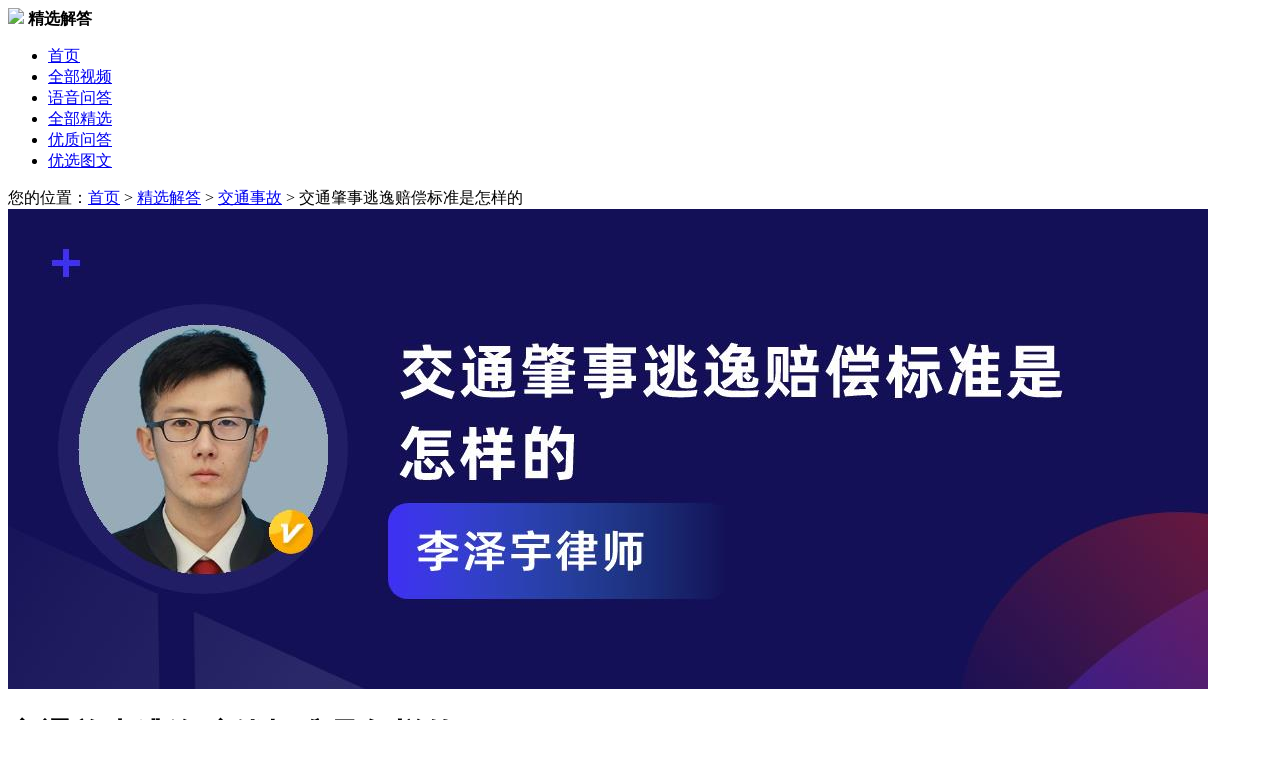

--- FILE ---
content_type: text/html; charset=utf-8
request_url: https://v.66law.cn/jx/jtzstypc.html
body_size: 6818
content:



<!DOCTYPE html>
<html lang="zh-CN">
<head>
    <meta charset="utf-8">
    <meta http-equiv="X-UA-Compatible" content="IE=edge,chrome=1">
    <meta name="renderer" content="webkit">
    <meta http-equiv="Cache-Control" content="no-siteapp" />
    <meta name="applicable-device" content="pc">
    <meta name="referrer" content="no-referrer-when-downgrade"/>
    <meta name="author" content="">

    <title>交通肇事逃逸赔偿标准是怎样的_李泽宇律师律师问答-华律•精选解答</title>
    <meta name="description" content="1、侵害他人财产的，财产损失按照损失发生时的市场价格或者其他合理方式计算。2、侵害他人造成人身损害的，应当赔偿医疗费、护理费、交通费、营养费、住院伙食补助费等为治疗和康复支出的合理费用，以及因误工减少的收入。">
    <meta name="keywords" content="交通肇事逃逸赔偿标准是怎样的">
    <meta name="spma" content="1001" />
    <meta name="spmb" content="1126" />
    <!-- 360智能摘要#10225 -->
    <meta property="og:type" content="article" />
    <meta property="og:image" content="https://media-cdn.66law.cn/picturecover/967b1108-8f0a-4e36-afa0-0a8e210cc066.jpg?170323816541904" />
    <meta property="og:release_date" content="2023-12-22" />

    <base target="_blank" />
    <!-- 新版公用样式 -->
    <link rel="stylesheet" href="//css.66law.cn/css/2018/base_v1.css?v=20210726">
    <link type="text/css" rel="stylesheet" href="//css.66law.cn/public/communal/base_v.2.0.css">
    <!-- 说法 样式表 -->
    <link rel="stylesheet" href="//css.66law.cn/css/2019/law_talk.css" />
    <link rel="stylesheet" href="//css.66law.cn/css/yuyinask/voice.css" />
    <link rel="stylesheet" href="//css.66law.cn/ui_v1/pc/pages/consult-top-fixed.css?v=20210726">
    <!--  新增 #17583 2021-04-27 by lxl -->
    <link rel="stylesheet" href="//css.66law.cn/ui_v1/pc/pages/contract-modal-extension.css">
    <link rel="stylesheet" href="//css.66law.cn/ui_v2/pc/css/elems/inform.css"/>
    <link rel="stylesheet" href="//css.66law.cn/ui_v2/pc/css/elems/art.css">
</head>

<body style="height: auto;">

    <!-- topBar -->
    

<!-- logo-bar -->
<div class="logo-bar box-shadow">
    <div class="w1200 ma clearfix">
        <div class="hd-left fl">
            <a href="//www.66law.cn/" class="hd-logo fl">
                <img src="//css.66law.cn/images/yuyinask/logo.png"></a>
            <strong>精选解答</strong>
        </div>
        <ul class="fr hd-nav">
            <li class="nav-item">
                <a href="//v.66law.cn/">首页</a>
            </li>
            <li class="nav-item">
                <a href="//v.66law.cn/shuofa/all/">全部视频</a>
            </li>
            <li class="nav-item">
                <a href="//v.66law.cn/yuyinask/">语音问答</a>
            </li>
            <li class="nav-item cur"><a href="//v.66law.cn/jx/all/">全部精选</a></li>
            <li class="nav-item"><a href="//v.66law.cn/wenda/">优质问答</a></li>
            <li class="nav-item">
                <a href="//v.66law.cn/tuwen/">优选图文</a>
            </li>
        </ul>
    </div>
</div>

    <!-- contents -->
    <div class="w1200 ma">
        <div class="weizhi mt25">
            您的位置：<a href="//v.66law.cn/">首页</a> &gt; <a href="//v.66law.cn/jx/">精选解答</a> &gt;
            <a href="/jx/jtsg/" >交通事故</a> &gt; <span>交通肇事逃逸赔偿标准是怎样的</span>
        </div>

        <div class="clearfix mt20">
            <!-- left -->
            <div class="fl w780 detail-content">
                <!-- 详细内容 -->
                <div class="detail-bar">
                    <div class="img-block mb25"><img src="https://media-cdn.66law.cn/picturecover/967b1108-8f0a-4e36-afa0-0a8e210cc066.jpg?170323816541904"></div>
                                    <div class="det-tit">
                                        <h1>交通肇事逃逸赔偿标准是怎样的</h1>
                                        <div class="other">
                                            <span><i class="ico-cb i-cb26"></i>2023.12.22</span>
                                            <span><i class="ico-cb i-cb27"></i>交通事故</span>
                                            <span><i class="ico-cb i-cb28"></i>1615人浏览</span><a class="inform h20" href="https://www.66law.cn/help/report.aspx" target="_blank">举报</a>
                                        </div>
                                    </div>
                                    <div class="det-nvf18 mt30"><b>解析</b></div>
                                    <div class="det-nr mt15">
                                        1、<a href="//www.66law.cn/special/rsshpc/" title="人身损害赔偿" target="_blank">人身损害赔偿</a>标准根据法律、《<a href="//www.66law.cn/special/mfdqw/" title="民法典" target="_blank">民法典</a>》第一千一百七十九条的规定，包括以下项目：医疗费、<a href="//www.66law.cn/special/wugongfei/" title="误工费" target="_blank">误工费</a>、护理费、交通费、住宿费、住院伙食补助费、必要的营养费、<a href="//www.66law.cn/special/scpcj/" title="残疾赔偿金" target="_blank">残疾赔偿金</a>、残疾辅助器具费、被<a href="//www.66law.cn/laws/hunyinjiating/jiehun/fuyang/" title="扶养" target="_blank">扶养</a>人生活费、康复费、后续治疗费、<a href="//www.66law.cn/special/sangzangfei/" title="丧葬费" target="_blank">丧葬费</a>、死亡补偿费、受害人亲属办理丧葬事宜支出的交通费、住宿费和误工损失等其他合理费用、精神损害抚慰金。2、财产损失赔偿标准财产损失赔偿分为直接损失和间接损失的赔偿。直接损失的赔偿标准：对于局部可修复的车辆、设施和物品，应当赔偿维修费；对于无法修复的，赔付其实际价值。间接损失的赔偿标准：受害人因<a href="//www.66law.cn/laws/jiaotongshigu/" title="交通事故" target="_blank">交通事故</a>遭受的间接损失，侵害人并应当赔偿损失。3、<a href="//www.66law.cn/special/jsshpc/" title="精神损害赔偿" target="_blank">精神损害赔偿</a>标准对于精神损害的大小和程度一般无法用物质尺度来衡量，只能依据当事人的具体情况包括地区经济环境，当事人的身份，当事人的家庭背景，当事人在案件中责任的大小，社会影响力等由法官依据自由裁量权在一个类似客观合理适当的范围内进行确定。
                                    </div>
                                    <dl class="gist-bar mt25">
                                        <dt class="det-nvf18"><b>法律依据</b></dt>
                                        <dd><a href="https://www.66law.cn/tiaoli/153012.aspx" class="s-blue">《民法典》第一千一百七十九条、第一千一百八十三条、第一千一百八十四条</a></dd>
                                    </dl>
                    
                <!-- clinic-report-paper -->
                <a href="//www.66law.cn/question/add.aspx?t_code=PictureTxt&askcontent=交通肇事逃逸赔偿标准是怎样的" class="clinic-report-paper mt20">
                    <img class="ico-doc" src="//css.66law.cn/ui_v2/pc/pic/art/diagnosis/ico_doc.png" alt="">
                    <div class="h16">
                        <img class="lable-tit" src="//css.66law.cn/ui_v2/pc/pic/art/diagnosis/lable_tit.png" alt="">
                        <span class="doc-num">报告编号：NO.20231222*****</span>
                    </div>
                    <p class="txt">【问题分析】您好，您所提出的是关于 ***** 的问题...... ，【解决方案】*****  【具体操作】*****</p>
                    <span class="u-btn">查看完整报告<i class="ico-jt"></i></span>
                </a>
                    <br />
                    <div class="det-tips mt30">
                        *版权声明：华律网对精选解答模式享有独家版权，未经许可不得以任何形式复制、转载。
                    </div>
                    

<!-- #11733 start MEDIA-ALL-CITY-1 -->








<!-- #11733 end -->


                </div>

                <div class="end"></div>

                <!-- 相关精选解答 -->

                
            </div>

            <!-- right -->
            <div class="fr w380" data-spmc="1044" data-spmc-type="pd" data-spmc-dom=".r-lawyer-show[data-spmc-ly]" data-spmc-cdom="a" data-spmc-bind-dcel="child">
                <!-- 精选解答排行榜 -->
                <div class="nav-f24"><i class="l-line"></i><strong>作者</strong></div>
                <!-- 律师 -->
                <div class="r-lawyer-show tc" data-spmc-ly="39A7D809-F660-4E83-B712-02B612EC2587"  >
                                            <a href="//lizeyu.66law.cn/"><img src="//imgt.66law.cn/upload/t/201808/30/1181163636.jpg">
                                            <h4>李泽宇</h4></a>
                                            <p class="office">河北泉源律师事务所</p>

                                            <p class="info">李泽宇律师，专职律师擅长交通事故</p>
                                            <ul class="data-num mt20">
                                                <li><p class="din-b">8864</p>精选解答</li>
                                                <li><p class="din-b">26411935</p>阅读量</li>
                                            </ul>
                                            <a href="//www.66law.cn/case/add.aspx?toguid=39A7D809-F660-4E83-B712-02B612EC2587&t_code=PC_CaseOne_PictureTxt" class="transit btn btn-red btn-h46-ma" data-spmc-evck="zxb">咨询律师</a>
                                        </div>

                                        <ul class="w-list mt40">
                                            <li><span class="fr">93090人浏览</span><a href="/jx/c1jszy.html">C1驾驶证有效期是多少年</a></li><li><span class="fr">91603人浏览</span><a href="/jx/djxysm.html">代驾需要什么条件</a></li><li><span class="fr">83716人浏览</span><a href="/jx/jszgq3.html">驾驶证过期3个月还能换证吗</a></li><li><span class="fr">80388人浏览</span><a href="/jx/cjxy.html">车检需要多长时间</a></li><li><span class="fr">79997人浏览</span><a href="/jx/kmsx.html">科目四需要预约吗</a></li>
                                        </ul>
                
                
                
                <div class="tit-line-f26 mt50"><i class="l-line"></i><span>相关文书下载</span>  <a class="f14 s-c3 fr  dc-el" target="_blank" dc-data="type=ct&evck=card&spmid=1001-1126-1221-1000" href="//www.66law.cn/contractmodel/all/">查看更多</a></div>
                <ul class="contract-download-list">
                    
                    <li>
                        <a href="//www.66law.cn/contractmodel/437712.aspx" target="_blank" class="dc-el" dc-data="type=ct&evck=card&spmid=1001-1126-1221-1001">
                            <p class="ect" title="交通肇事逃逸赔偿的起诉书">交通肇事逃逸赔偿的起诉书</p>
                            <span class="more">免费查看<i class="iconfont icon-arrow-right-o f12"></i></span>
                        </a>
                    </li>

                    
                    <li>
                        <a href="//www.66law.cn/contractmodel/457619.aspx" target="_blank" class="dc-el" dc-data="type=ct&evck=card&spmid=1001-1126-1221-1002">
                            <p class="ect" title="交通肇事逃逸上诉状">交通肇事逃逸上诉状</p>
                            <span class="more">免费查看<i class="iconfont icon-arrow-right-o f12"></i></span>
                        </a>
                    </li>

                    
                    <li>
                        <a href="//www.66law.cn/contractmodel/607258.aspx" target="_blank" class="dc-el" dc-data="type=ct&evck=card&spmid=1001-1126-1221-1003">
                            <p class="ect" title="交通肇事逃逸协议书">交通肇事逃逸协议书</p>
                            <span class="more">免费查看<i class="iconfont icon-arrow-right-o f12"></i></span>
                        </a>
                    </li>

                    
                    <li>
                        <a href="//www.66law.cn/contractmodel/438537.aspx" target="_blank" class="dc-el" dc-data="type=ct&evck=card&spmid=1001-1126-1221-1004">
                            <p class="ect" title="交通肇事逃逸后起诉">交通肇事逃逸后起诉</p>
                            <span class="more">免费查看<i class="iconfont icon-arrow-right-o f12"></i></span>
                        </a>
                    </li>

                    
                    <li>
                        <a href="//www.66law.cn/contractmodel/434496.aspx" target="_blank" class="dc-el" dc-data="type=ct&evck=card&spmid=1001-1126-1221-1005">
                            <p class="ect" title="交通肇事逃逸起诉状">交通肇事逃逸起诉状</p>
                            <span class="more">免费查看<i class="iconfont icon-arrow-right-o f12"></i></span>
                        </a>
                    </li>

                    
                    <li>
                        <a href="//www.66law.cn/contractmodel/389804.aspx" target="_blank" class="dc-el" dc-data="type=ct&evck=card&spmid=1001-1126-1221-1006">
                            <p class="ect" title="交通肇事逃逸起诉书">交通肇事逃逸起诉书</p>
                            <span class="more">免费查看<i class="iconfont icon-arrow-right-o f12"></i></span>
                        </a>
                    </li>

                    



                </ul>
                <!-- #17583 相关文书下载  结束 -->
                

            </div>
        </div>
    </div>

    <!-- 左侧漂浮： 点赞/分享/反馈 -->
    <div class="fixed-left-share" id="fixed-left-share">
        
        <dl>
            <dt>分享到</dt>
            <dd data-v="sina" class="item"><span class="icon sina"><i class="ico-operator i-sina"></i></span>微博</dd>
            <dd data-v="qzone" class="item"><span class="icon qzone"><i class="ico-operator i-qzone"></i></span>QQ空间</dd>
            <dd data-v="wechat" class="item">
                <span class="icon wechat"><i class="ico-operator i-wechat"></i></span>微信
            <div class="popup pop-erwei">
                <i class="arrow"></i>
                <img src="">微信扫一扫<br>
                分享到朋友圈
            </div>
            </dd>
        </dl>
    </div>
    
<div class="consult-top-fixed consult-bottom-fixed">
    <div class="conts">
        <div class="c-left">
            <img src="//css.66law.cn/ui_v1/pc/pic/ico-lightning.png" class="ico">
            <b class="tit">快速咨询在线专业律师</b>
            <span class="txt"><em>3分钟</em>快速回复</span>
        </div>
        <div class="c-right">
            <a href="//www.66law.cn/question/add.aspx?t_code=PC_Question_PictureTxt" class="ask-l" dc-data="spmid=1001-1126-1137-1001">立即咨询</a>
        </div>
    </div>
</div>

    
<!-- footer -->
<div class="footer mt40">
    <div class="w1200 ma">
        <div class="ft-k4 clearfix">
            <div class="logo fl">
                <a href="/">
                    <img src="//css.66law.cn/images/2020/pc-footer-logo.png">
                </a>
            </div>
            <div class="milddle fl">
                <p class="txt-a">服务热线：（ 工作日 09:00-18:00 ）</p>
                <p class="txt-b">400-6012-708</p>
                <div class="clearfix"><a href="//wpa.qq.com/msgrd?v=3&amp;uin=2355858755&amp;site=qq&amp;menu=yes" class="btn transit qqmsn-online" target="_blank">在线客服</a><a href="//wpa.qq.com/msgrd?v=3&amp;uin=2355763468&amp;site=qq&amp;menu=yes" class="btn transit qqmsn-online" target="_blank">在线客服</a></div>
                <p class="txt-c">投诉举报：（ 2个工作日响应 ）</p>
                <p class="txt-d">fankui&#64;66law.cn</p>
                <div class="clearfix"><a href="https://www.66law.cn/help/feedback.aspx" class="btn transit" target="_blank">在线反馈</a></div>
            </div>
            <div class="link fl">
                <p class="dt">关于华律</p>
                <div id="aboutLink"><a target="_blank" href="//www.66law.cn/about/">关于我们</a><a target="_blank" href="//www.66law.cn/about/contact.aspx">联系方式</a><a target="_blank" href="//www.66law.cn/help/">帮助中心</a><a target="_blank" href="//www.66law.cn/help/disclaimers.aspx">法律声明</a><a target="_blank" href="//www.66law.cn/about/sitemap.aspx">网站地图</a></div>
            </div>
            <div class="link fl">
                <p class="dt">合作加盟</p>
                <div id="companyLink"><a target="_blank" href="//www.66law.cn/yingxiao/">律师加盟</a><a target="_blank" href="//www.66law.cn/yingxiao/cooperation/">市场合作</a><a target="_blank" href="//www.66law.cn/yingxiao/pay/">支付方式</a></div>
            </div>
            <dl class="our fl">
                <dt>关注我们</dt>
                <dd class="clearfix">
                    <div class="fl mr60">
                        <img src="//css.66law.cn/images/2020/publiccode.jpg" class="ecod">
                        <p class="txt">
                            我是公众<br>
                            免费咨询 随时追问
                        </p>
                    </div>
                    <div class="fl">
                        <img src="//css.66law.cn/images/2020/lawyercode.jpg" class="ecod">
                        <p class="txt">
                            我是律师<br>
                            案件接洽 合作加盟
                        </p>
                    </div>
                </dd>
            </dl>
        </div>
        
        <p class="copyright tc">
            Copyright 2004-2025 66Law.cn 版权所有 <a href="//beian.miit.gov.cn/" target="_blank">蜀ICP备11014096号-1</a> 增值电信业务经营许可证(川B2-20211656) <a href="//www.12377.cn/" target="_blank">有害信息举报</a><br>
            地址：成都市高新西区西区大道99号伯雅科技园华律大楼 <a href="https://j.map.baidu.com/6d/uYUK" class="transit" target="_blank"><i class="ico-topbar i-top17"></i>来访路线</a>
        </p>
    </div>
</div>

    <script type="text/javascript" src="//cache.66law.cn/dist/main-v2.0.js"></script>
    <script type="text/javascript" src="//cache.66law.cn/topbar.js?v=20210727" id="script-topbar" data-showtype="header" data-width="big"></script>

    <script type="text/javascript" src="//cache.66law.cn/js/2019/jx_pageInit.js"></script>
    <script type="text/javascript" src="//cache.66law.cn/ui_v1/pc/pages/consult-top-fixed.js"></script>

    <script type="text/javascript">

        var jxDetail = {
            praiseCount: "0",
            artId: "220646",
            pinyin: "jtzstypc",
            artTitle:"交通肇事逃逸赔偿标准是怎样的"
        };
        (function ($) {
            var $item = $('#fixed-left-share').find('.item');
            $item.each(function () {
                var $shareBtn = $(this);
                $shareBtn.on('click', function () {
                    var t = $(this).attr('data-v');
                    if (t == "sina") {
                        window.open("//service.weibo.com/share/share.php?url==http://v.66law.cn/jx/" + jxDetail.pinyin + ".html&title=" + jxDetail.artTitle);
                    };
                    if (t == "qzone") {
                        window.open("//sns.qzone.qq.com/cgi-bin/qzshare/cgi_qzshare_onekey?url=http://v.66law.cn/jx/" + jxDetail.pinyin + ".html&title=" + jxDetail.artTitle);
                    };

                });
                $shareBtn.on('mouseenter', function () {
                    var t = $(this).attr('data-v');
                    if (t == "wechat") {
                        $(this).find('.popup img').attr('src', "https://j.66law.cn/QRcode/?url=http://v.66law.cn/jx/" + jxDetail.pinyin + ".html");
                    };
                    $('.popup', this).fadeIn(300);
                }).on('mouseleave', function () {
                    $('.popup', this).hide();
                });

            });

        })(jQuery)

        //$(".i-voe6").attr("href", "//sns.qzone.qq.com/cgi-bin/qzshare/cgi_qzshare_onekey?url=http://v.66law.cn/jx/" + jxDetail.pinyin + ".html&title=" + jxDetail.artTitle );
        //$(".i-voe7").attr("href", "//connect.qq.com/widget/shareqq/index.html?url=http://v.66law.cn/jx/" + jxDetail.pinyin + ".html&title=" + jxDetail.artTitle );
        //$(".i-voe9").attr("href", "//service.weibo.com/share/share.php?url=http://v.66law.cn/jx/" + jxDetail.pinyin + ".html&title=" + jxDetail.artTitle );

        $(".det-nr").html($.trim($(".det-nr").html()).replace(/(\s|[a-zA-Z_])?\x0a/g, "<br />"));
        //class="praise" data-objid="19793" data-pn="shuofa" data-nocancel="true" btn-zan
        var zancount = $('#zancount');
        var zanNum = parseInt(zancount.text());
        var zan = $('#zanBtn');

        zan.addClass("praise");
        zan.attr("data-objid", jxDetail.artId);
        zan.attr("data-pn", "jx");
        zan.attr("data-nocancel", "true");
        //赞
        $('.praise').on('getstate', function (e, num) {
            console.log("getstate:" + num)
            if (num > 0) {
                zancount.text((parseInt(num)));
                zanNum = num;
            }
        }).on('praisechange', function (e, num) {
            console.log("praisechange:" + num)
            $('.praise').addClass("active");
            // 点赞
            zancount.text((parseInt(zanNum + 1)));
        });
        zan.click(function () {
            if (zan.hasClass("active")) {
                alert("已经点过赞了");
            }
        })
        $(function () {

            document.domain = "66law.cn";

            //视频流量统计
            var _hmt = _hmt || [];
            (function () {
                var hm = document.createElement("script");
                hm.src = "https://hm.baidu.com/hm.js?08aa6ba59ab320ffa21d166c583815d4";
                var s = document.getElementsByTagName("script")[0];
                s.parentNode.insertBefore(hm, s);
            })();
        })
    </script>

    <script type="text/javascript" charset="utf-8" src="//cache.66law.cn/scripts/ajax/collect.js"></script>
     <!-- 社群入口隐藏 -->
    <script type="text/javascript" src="//cache.66law.cn/ui_v2/pc/elems/community_out_pc.min.js"></script>

    <!--友情链接JS-->
    <script type="text/javascript" src="//cache.66law.cn/footer_basic_v2.1.js"></script>
    
    <script type="application/ld+json">
        {
            "@context":"https://ziyuan.baidu.com/contexts/cambrian.jsonld",
            "@id":"https://v.66law.cn/jx/jtzstypc.html",
            "pubDate":"2019-08-05T18:51:32",
            "upDate":"2023-12-22T17:29:28",
            "lrDate":"2023-12-22T17:29:28"
        }
    </script> 
</body>
</html>
